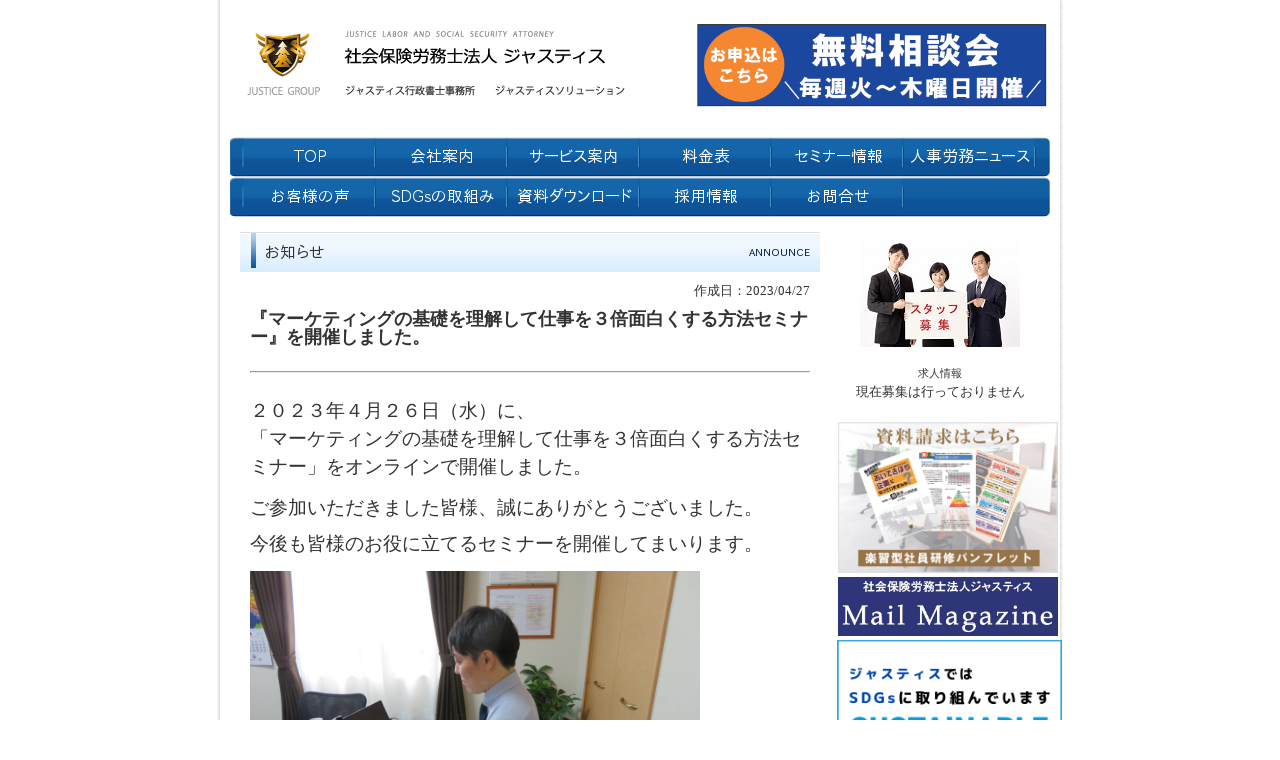

--- FILE ---
content_type: text/html
request_url: https://www.roumu-sp.jp/announce_63717.html
body_size: 84338
content:
<!DOCTYPE html PUBLIC "-//W3C//DTD XHTML 1.0 Transitional//EN" "http://www.w3.org/TR/xhtml1/DTD/xhtml1-transitional.dtd">
<html>
<head>
<meta http-equiv="Content-Type" content="text/html; charset=shift_jis" />
<meta http-equiv="Content-Style-Type" content="text/css" />
<meta http-equiv="Content-Script-Type" content="text/javascript" />
<meta http-equiv="imagetoolbar" content="no" />

<title>『マーケティングの基礎を理解して仕事を３倍面白くする方法セミナー』を開催しました。 | 社会保険労務士法人ジャスティス</title>

<meta name="viewport" content="width=device-width" />
<meta name="description" content="お知らせ ｜ 社会保険労務士法人ジャスティス" />
<meta name="keywords" content="お知らせ　広島県呉市　社会保険労務士　社労士" />
<meta name="author" content="" />

<link rel="shortcut icon" href="//www.roumu-sp.jp/files/favicon.ico">
<link href="//www.gazou-data.com/design/common/common.css?20241209" rel="stylesheet" type="text/css" media="print, screen and (min-width: 577px)" />
<link href="//www.gazou-data.com/design/common/tp_pc.css?20241209" rel="stylesheet" type="text/css" media="print, screen and (min-width: 577px)" />
<link href="//www.gazou-data.com/design/theme1301/style.css?20241209" rel="stylesheet" type="text/css" media="print, screen and (min-width: 577px)" />
<link href="//www.gazou-data.com/design/common/sp.css?20241209" rel="stylesheet" type="text/css" media="only screen and (max-width: 576px)" />
<link href="//www.gazou-data.com/design/common/tp_sp.css?20241209" rel="stylesheet" type="text/css" media="only screen and (max-width: 576px)" />
<style type="text/css">
@media screen and (max-width: 576px) {
	#site-header		{ border-top-color: #1B5E9F; }
	.sp-subtitle-bar	{ border-left-color: #1B5E9F; }
	.cnt-arrow-color	{ background-color: #1B5E9F; }
	#footer-area		{ background-color: #1B5E9F; }
	#contactform dt, #csp dt	{ border-left-color: #1B5E9F; }
}
</style>


<meta name="google-site-verification" content="NkddsYj-G--KzwpfQ1wkiFFaa65e2O23mkttiNoiwOI" />
</head>
<body>
<div id="cms_header"></div>
<div id="scroll" class="page_scroll">
<div id="container">
	<div id="header-area">
		<div id="header">
			<div id="site-header">
				<div id="site-header-in">
					
					<!-- ヘッダー領域 -->
					<h1><a href='./'>
<span class='pc'><img src='//www.roumu-sp.jp/files/%E5%91%89%E5%B8%82%E3%80%80%E7%A4%BE%E4%BC%9A%E4%BF%9D%E9%99%BA%E5%8A%B4%E5%8B%99%E5%A3%AB%E6%B3%95%E4%BA%BA.jpg' alt='労働トラブルに強い、広島県呉市の社会保険労務士事務所　社会保険労務士法人ジャスティス' border='0'/></span><span class='sp'><img src='//www.roumu-sp.jp/files/%E7%A4%BE%E5%8A%B4%E5%A3%AB%E6%B3%95%E4%BA%BA%E3%82%B9%E3%83%9E%E3%83%9B%E3%83%AD%E3%82%B4_201605262.jpg' alt='労使トラブルに強い、広島県呉市の社会保険労務士事務所　社会保険労務士法人ジャスティス' border='0'/></span></a></h1>
					<div id="header-right">
<table class='header-right-table pc'><tr><td><p class='header-right-p' style='text-align: right;'><p><a title="無料相談専用ページ" href="https://peraichi.com/landing_pages/view/laa5n" target="_blank" rel="noopener"><img width="350" src="[data-uri]" caption="false" /></a></p></p></td></tr></table>
<button class='sp-menu-btn sp' id='toggle'>MENU</button>
					</div>
				</div>
			</div>
			<!-- スマホ用メニュー領域 -->
<div class="sp">
<div id="sp-menu-box">
  <ul id='sp-menu'>
    <li><a href='/'><span class="menu-part menu-left">TOP</span></a></li>
    <li><a href='office.html'><span class="menu-part">会社案内</span></a></li>
    <li><a href='service.html'><span class="menu-part menu-left">サービス案内</span></a></li>
    <li><a href='ryoukin.html'><span class="menu-part">料金表</span></a></li>
    <li><a href='seminar.html'><span class="menu-part menu-left">セミナー情報</span></a></li>
    <li><a href='news_contents.html'><span class="menu-part">人事労務ニュース</span></a></li>
    <li><a href='page_014.html'><span class="menu-part menu-left">お客様の声</span></a></li>
    <li><a href='page_016.html'><span class="menu-part">SDGsの取組み</span></a></li>
    <li><a href='page_015.html'><span class="menu-part menu-left">資料ダウンロード</span></a></li>
    <li><a href='page_017.html'><span class="menu-part">採用情報</span></a></li>
    <li><a href='form_004.html'><span class="menu-part menu-left">お問合せ</span></a></li>
    <li><span class='menu-part'>&nbsp;</span></li>
  </ul>
</div>
</div>

			<!-- メニュー領域 上 -->

			<!-- イメージ領域 -->
<div class="sp-noimage sp"></div>
			<!-- メニュー領域 横 -->
<div class='nav-area pc'>
<div class='nav'>
<a href='/'><img border='0' src='//www.roumu-sp.jp/design/menu_1001_0.png?1769441601831' onMouseOver="this.src='//www.roumu-sp.jp/design/menu_1001_0_on.png?1769441601831'" onMouseOut="this.src='//www.roumu-sp.jp/design/menu_1001_0.png?1769441601831'" alt='TOP' /></a><a href='office.html'><img border='0' src='//www.roumu-sp.jp/design/menu_7002_0.png?1769441601831' onMouseOver="this.src='//www.roumu-sp.jp/design/menu_7002_0_on.png?1769441601831'" onMouseOut="this.src='//www.roumu-sp.jp/design/menu_7002_0.png?1769441601831'" alt='会社案内' /></a><a href='service.html'><img border='0' src='//www.roumu-sp.jp/design/menu_7001_0.png?1769441601831' onMouseOver="this.src='//www.roumu-sp.jp/design/menu_7001_0_on.png?1769441601831'" onMouseOut="this.src='//www.roumu-sp.jp/design/menu_7001_0.png?1769441601831'" alt='サービス案内' /></a><a href='ryoukin.html'><img border='0' src='//www.roumu-sp.jp/design/menu_6001_1.png?1769441601831' onMouseOver="this.src='//www.roumu-sp.jp/design/menu_6001_1_on.png?1769441601831'" onMouseOut="this.src='//www.roumu-sp.jp/design/menu_6001_1.png?1769441601831'" alt='料金表' /></a><a href='seminar.html'><img border='0' src='//www.roumu-sp.jp/design/menu_6001_12.png?1769441601831' onMouseOver="this.src='//www.roumu-sp.jp/design/menu_6001_12_on.png?1769441601831'" onMouseOut="this.src='//www.roumu-sp.jp/design/menu_6001_12.png?1769441601831'" alt='セミナー情報' /></a><a href='news_contents.html'><img border='0' src='//www.roumu-sp.jp/design/menu_2001_203.png?1769441601831' onMouseOver="this.src='//www.roumu-sp.jp/design/menu_2001_203_on.png?1769441601831'" onMouseOut="this.src='//www.roumu-sp.jp/design/menu_2001_203.png?1769441601831'" alt='人事労務ニュース' /></a><a href='page_014.html'><img border='0' src='//www.roumu-sp.jp/design/menu_6001_14.png?1769441601831' onMouseOver="this.src='//www.roumu-sp.jp/design/menu_6001_14_on.png?1769441601831'" onMouseOut="this.src='//www.roumu-sp.jp/design/menu_6001_14.png?1769441601831'" alt='お客様の声' /></a><a href='page_016.html'><img border='0' src='//www.roumu-sp.jp/design/menu_6001_16.png?1769441601831' onMouseOver="this.src='//www.roumu-sp.jp/design/menu_6001_16_on.png?1769441601831'" onMouseOut="this.src='//www.roumu-sp.jp/design/menu_6001_16.png?1769441601831'" alt='SDGsの取組み' /></a><a href='page_015.html'><img border='0' src='//www.roumu-sp.jp/design/menu_6001_15.png?1769441601831' onMouseOver="this.src='//www.roumu-sp.jp/design/menu_6001_15_on.png?1769441601831'" onMouseOut="this.src='//www.roumu-sp.jp/design/menu_6001_15.png?1769441601831'" alt='資料ダウンロード' /></a><a href='page_017.html'><img border='0' src='//www.roumu-sp.jp/design/menu_6001_17.png?1769441601831' onMouseOver="this.src='//www.roumu-sp.jp/design/menu_6001_17_on.png?1769441601831'" onMouseOut="this.src='//www.roumu-sp.jp/design/menu_6001_17.png?1769441601831'" alt='採用情報' /></a><a href='form_004.html'><img border='0' src='//www.roumu-sp.jp/design/menu_8001_4.png?1769441601831' onMouseOver="this.src='//www.roumu-sp.jp/design/menu_8001_4_on.png?1769441601831'" onMouseOut="this.src='//www.roumu-sp.jp/design/menu_8001_4.png?1769441601831'" alt='お問合せ' /></a></div>
</div>

		</div>
	</div>
	<div id="content-area">
		<div id="content">
			<div id="float-control" style="float: none;">
			<div id="main" style="float: left;">
				<!-- メイン領域 -->
				
				<div class="article"><div class='article-header'><img border='0' src='//www.roumu-sp.jp/design/caption_3001_0.png?1769441601831' alt='お知らせ' class='pc' /><div class='sp-subtitle sp'><div class='sp-subtitle-bar'>お知らせ</div></div></div>
<div class="article-content"><div style='text-align:right;'>作成日：2023/04/27</div><div style='font-weight: bold; font-size: large; margin-top:10px;'>『マーケティングの基礎を理解して仕事を３倍面白くする方法セミナー』を開催しました。</div><br/><hr/><br/><p><span style="font-size: 14pt; line-height: 1.5;">２０２３年４月２６日（水）に、<br />「マーケティングの基礎を理解して仕事を３倍面白くする方法セミナー」をオンラインで開催しました。</span><br /><span style="font-size: 12pt;"><span style="font-size: 14pt;"><br />ご参加いただきました皆様、誠にありがとうございました。</span><br /><br /><span style="font-size: 14pt;">今後も皆様のお役に立てるセミナーを開催してまいります。</span></span><br /><br /><img src="//www.roumu-sp.jp/files/%E3%82%BB%E3%83%9F%E3%83%8A%E3%83%BC%E9%A2%A8%E6%99%AF%E2%91%A1.png" alt="マーケティング風景②" border="0" width="450" caption="false" /><br /><br /><img src="//www.roumu-sp.jp/files/%E3%82%BB%E3%83%9F%E3%83%8A%E3%83%BC%E9%A2%A8%E6%99%AF%E2%91%A0.png" alt="マーケティングセミナー風景①" border="0" width="450" caption="false" /></p>
</div></div>
				
				
			</div><!-- end #main -->
			<div id="side" style="float: right;">
					<!-- メニュー領域 縦 -->

				<div id="side-a">
				
					<!-- サイドバー領域（上） -->
					<div style="text-align: center;"><br /><img alt="スタッフ募集バナー" src="//www.roumu-sp.jp/files/%E3%82%B9%E3%82%BF%E3%83%83%E3%83%95%E5%8B%9F%E9%9B%86%E3%83%90%E3%83%8A%E3%83%BC%EF%BC%91.jpg" border="0" style="text-align: center; display: block; margin-left: auto; margin-right: auto;" /><a title="求人情報" href="https://justice.hp.peraichi.com/recruit" target="_blank" rel="noopener" style="text-align: center;"><br /></a><span style="font-size: 8pt;">求人情報</span><br style="text-align: center;" /><span style="text-align: center;">現在募集は行っておりません</span><br /><br />
<table border="0">
<tbody>
<tr>
<td valign="top"><a title="楽習型社員研修パンフレット請求" href="https://www.roumu-sp.jp/form_004.html" target="_blank" rel="noopener"></a><a title="資料ダウンロード" href="https://www.roumu-sp.jp/page_015.html" target="_blank" rel="noopener"><img width="220" alt="楽習型社員研修バナー②" src="//www.roumu-sp.jp/files/%E6%9C%80%E6%96%B0_%E6%A5%BD%E7%BF%92%E5%9E%8B%E7%A4%BE%E5%93%A1%E7%A0%94%E4%BF%AE%E3%83%90%E3%83%8A%E3%83%BC.png" border="0" caption="false" /></a><br /><a title="今月のセミナー申し込み" href="https://www.roumu-sp.jp/announce2_45428.html" target="_blank" rel="noopener"></a></td>
</tr>
<tr>
<td valign="top"><a title="メールマガジンお申込みフォーム" href="https://peraichi.com/landing_pages/view/justice-mailmagazine" target="_blank" rel="noopener"><img width="220" height="59" src="//www.roumu-sp.jp/files/%E3%80%90%E6%9C%80%E6%96%B0%E3%80%91%E3%83%9A%E3%83%A9%E3%82%A4%E3%83%81%E7%94%A8%E7%94%BB%E5%83%8F.jpg" border="0" caption="false" /></a></td>
</tr>
<tr>
<td valign="top">&nbsp;<a href="https://justice.hp.peraichi.com/justicesdgs" target="_blank" rel="noopener" title="SDGsページ"><img src="//www.roumu-sp.jp/files/%E3%82%B8%E3%83%A3%E3%82%B9%E3%83%86%E3%82%A3%E3%82%B9.png" alt="SDGsバナー" border="0" width="225" caption="false" /></a></td>
</tr>
<tr>
<td valign="top"><a href="https://www.roumu-sp.jp/announce_59680.html"><img src="//www.roumu-sp.jp/files/%E5%BA%83%E5%B3%B6%E7%9C%8C%E3%83%AA%E3%82%B9%E3%82%AD%E3%83%AA%E3%83%B3%E3%82%B0%E6%8E%A8%E9%80%B2%E5%AE%A3%E8%A8%80%E6%9B%B8.png" border="0" width="230" caption="false" /></a></td>
</tr>
<tr>
<td style="text-align: center;" valign="top"><img alt="Mykomonログイン" src="//www.roumu-sp.jp/files/Mykomon_%E3%83%AD%E3%82%B0%E3%82%A4%E3%83%B3.jpg" border="0" style="font-size: 13px;" /><br /><a href="https://www.mykomon.com/MyKomon/" target="_blank" rel="noopener" style="font-size: 13px;"><span style="font-size: 8pt;">会員専用ページログイン</span></a></td>
</tr>
<tr>
<td valign="top"><br /><a title="トップページ" href="http://www.roumu-sp.jp/index.html"><img alt="" src="//www.gazou-data.com/contents_share/files/arrow/006.gif" border="0" /></a>&nbsp;<a title="トップページ" href="http://www.roumu-sp.jp/index.html">トップ</a><br /><br /></td>
</tr>
<tr>
<td style="text-align: left;" valign="top"><a title="事務所案内" href="http://www.roumu-sp.jp/office.html"><img alt="" src="//www.gazou-data.com/contents_share/files/arrow/006.gif" border="0" /></a>&nbsp;<a title="事務所案内" href="http://www.roumu-sp.jp/office.html">事務所案内</a><br /><br /></td>
</tr>
<tr>
<td style="text-align: left;" valign="top"><a title="サービス案内" href="http://www.roumu-sp.jp/service.html"><img alt="" src="//www.gazou-data.com/contents_share/files/arrow/006.gif" border="0" /></a>&nbsp;<a title="サービス案内" href="http://www.roumu-sp.jp/service.html">サービス案内<br /></a>&nbsp;　<img alt="" src="//www.gazou-data.com/contents_share/files/mark/201.gif" border="0" />&nbsp;<a title="労使トラブルへの対策・解決" href="http://www.roumu-sp.jp/trouble.html">労働ﾄﾗﾌﾞﾙへの対策・解決</a><br />&nbsp;　<img alt="" src="//www.gazou-data.com/contents_share/files/mark/201.gif" border="0" />&nbsp;<a title="就業規則作成" href="http://www.roumu-sp.jp/kisoku.html">就業規則・各種規程の作成</a><br />　 <img alt="" src="//www.gazou-data.com/contents_share/files/mark/201.gif" border="0" /> <a href="https://www.roumu-sp.jp/tetuduki.html">労働・社会保険関係手続</a><br />　 <img alt="" src="//www.gazou-data.com/contents_share/files/mark/201.gif" border="0" />&nbsp;各種コンサルティング<br />　　├&nbsp;採用コンサルティング<br />　　├ 人事制度構築<br />　　├&nbsp;働き方改革支援<br />　 <img alt="" src="//www.gazou-data.com/contents_share/files/mark/201.gif" border="0" />&nbsp;適性診断等<br />　<br />　&nbsp;　　</td>
</tr>
<tr>
<td style="text-align: left;" valign="top"><a title="料金表" href="http://www.roumu-sp.jp/ryoukin.html"><img alt="" src="//www.gazou-data.com/contents_share/files/arrow/006.gif" border="0" /></a>&nbsp;<a title="料金表" href="http://www.roumu-sp.jp/ryoukin.html">料金表</a><br /><br /></td>
</tr>
<tr>
<td style="text-align: left;" valign="top"><img alt="" src="//www.gazou-data.com/contents_share/files/arrow/006.gif" border="0" /> <a title="セミナー情報" href="https://www.roumu-sp.jp/announce2.html">セミナー情報<br /><br /></a></td>
</tr>
<tr>
<td style="text-align: left;" valign="top"><a title="人事労務ニュース" href="http://www.roumu-sp.jp/news_contents.html"><img alt="" src="//www.gazou-data.com/contents_share/files/arrow/006.gif" border="0" /></a>&nbsp;<a title="人事労務ニュース" href="http://www.roumu-sp.jp/news_contents.html">人事労務ニュース</a><br /><br /></td>
</tr>
<tr>
<td style="text-align: left;" valign="top"><a title="総務担当者のための今月のお仕事カレンダー" href="http://www.roumu-sp.jp/monthly_work.html"><img width="9" height="9" alt="" src="//www.gazou-data.com/contents_share/files/arrow/006.gif" border="0" /></a>&nbsp;<a title="総務担当者のための今月のお仕事カレンダー" href="http://www.roumu-sp.jp/monthly_work.html">総務担当者のための今月の<br />お仕事カレンダー</a><br /><br /></td>
</tr>
<tr>
<td style="text-align: left;" valign="top"><a title="旬の特集" href="http://www.roumu-sp.jp/season_contents.html"><img alt="" src="//www.gazou-data.com/contents_share/files/arrow/006.gif" border="0" /></a>&nbsp;<a title="旬の特集" href="http://www.roumu-sp.jp/season_contents.html">旬の特集</a><br /><br /></td>
</tr>
<tr>
<td style="text-align: left;" valign="top"><img alt="" src="//www.gazou-data.com/contents_share/files/arrow/006.gif" border="0" />&nbsp;人事労務管理のお役立ち情報<br />&nbsp;　<img alt="" src="//www.gazou-data.com/contents_share/files/mark/201.gif" border="0" />&nbsp;<a title="人事労務管理の基礎講座" href="http://www.roumu-sp.jp/q_and_a.html">基礎講座</a><br />&nbsp;　<img alt="" src="//www.gazou-data.com/contents_share/files/mark/201.gif" border="0" />&nbsp;<a title="人事労務管理 『基本様式集』" href="http://www.roumu-sp.jp/format.html">基本書式集</a><br />&nbsp;　<img alt="" src="//www.gazou-data.com/contents_share/files/mark/201.gif" border="0" />&nbsp;<span style="text-decoration: underline;"><span style="color: #0066cc; text-decoration: underline;"><a title="人事労務管理 『用語集』" href="http://www.roumu-sp.jp/word_collection.html">用語集</a></span></span><br />&nbsp;　<img alt="" src="//www.gazou-data.com/contents_share/files/mark/201.gif" border="0" />&nbsp;<span style="text-decoration: underline;"><span style="color: #0066cc; text-decoration: underline;"><a title="人事労務管理 『リーフレット集』" href="http://www.roumu-sp.jp/leaflet.html">リーフレット集</a></span></span><br /><br /></td>
</tr>
<tr>
<td>&nbsp;<img alt="" src="//www.gazou-data.com/contents_share/files/arrow/006.gif" border="0" />&nbsp;<a title="リンク集" href="http://www.roumu-sp.jp/link.html">リンク集</a></td>
</tr>
<tr>
<td>
<table style="margin: 0px auto;" cellspacing="0" cellpadding="0">
<tbody>
<tr>
<td>
<div style="background: url('//www.gazou-data.com/design/theme1301/aside_bg.gif') repeat-y bottom; width: 220px;">
<div style="background: url('//www.gazou-data.com/design/theme1301/aside_header.gif') no-repeat top; padding: 10px;"><span style="padding: 0px 10px; height: 45px; color: #ffffff; line-height: 45px; font-size: 108%; font-weight: bold;">お問合せ</span></div>
<div style="background: url('//www.gazou-data.com/design/theme1301/aside_bottom.gif') no-repeat bottom; padding: 0px 20px 15px; font-size: 93%;">社会保険労務士法人ジャスティス<br />〒737-0935<br />広島県呉市焼山中央1丁目1-10<br />TAKAMATSU BLD 2F<br />TEL:0823-30-3012<br />FAX:0823-30-3021<br /><a href="http://www.roumu-sp.jp/contact.html">メールでのお問合せ</a></div>
</div>
</td>
</tr>
</tbody>
</table>
</td>
</tr>
<tr>
<td style="text-align: center; vertical-align: middle;">&nbsp;</td>
</tr>
<tr>
<td style="text-align: center; vertical-align: middle;">&nbsp;</td>
</tr>
<tr>
<td style="text-align: center; vertical-align: middle;">&nbsp;</td>
</tr>
<tr>
<td style="text-align: center; vertical-align: middle;">
<p><br /><br /><a title="働き方改革アカデミー　広島校" href="https://hiroshima.workstyle-academy.com/" target="_blank" rel="noopener"><img width="208" height="36" alt="働き方改革アカデミー広島校" src="//www.roumu-sp.jp/files/%E5%83%8D%E3%81%8D%E6%96%B9%E6%94%B9%E9%9D%A9%E3%82%A2%E3%82%AB%E3%83%87%E3%83%9F%E3%83%BC_%E3%83%AD%E3%82%B4.png" border="0" caption="false" /></a><br />&nbsp;&nbsp;<a title="働き方改革アカデミー　広島校" href="https://hiroshima.workstyle-academy.com/" target="_blank" rel="noopener"><span style="font-size: 8pt;">働き方改革アカデミー　広島校</span></a><br /><br /></p>
</td>
</tr>
<tr>
<td style="text-align: center; vertical-align: middle;">&nbsp;</td>
</tr>
<tr>
<td style="text-align: center; vertical-align: middle;"><br /><a title="社会保険労務士法人ジャスティス　facebookページ" href="https://www.facebook.com/sr.justice/" target="_blank" rel="noopener"><img alt="facebook" src="//www.roumu-sp.jp/files/facebook.jpg" border="0" /></a><br /><a href="https://www.facebook.com/sr.justice/" target="_blank" rel="noopener"><span style="font-size: x-small;">社会保険労務士法人ジャスティス facebookページ</span></a><br /><br /></td>
</tr>
<tr>
<td style="text-align: center; vertical-align: middle;"><br /><img width="197" height="197" alt="社会保険労務士個人情報保護事務所" src="//www.roumu-sp.jp/files/%EF%BC%B3%EF%BC%B2%EF%BC%B0%E2%85%A1%E3%83%AD%E3%82%B4%E3%83%9E%E3%83%BC%E3%82%AF%E7%94%BB%E5%83%8F%EF%BC%88%E3%82%B8%E3%83%A3%E3%82%B9%E3%83%86%E3%82%A3%E3%82%B9%E7%94%A8%EF%BC%89%EF%BC%88%E5%B0%8F%EF%BC%89.jpg" border="0" caption="false" /></td>
</tr>
<tr>
<td style="text-align: center; vertical-align: middle;"><span style="font-size: x-small;"><span style="font-size: 10pt;"><span style="font-size: 8pt;"><br /><a title="広島県働き方改革実践企業認定" href="https://www.pref.hiroshima.lg.jp/site/hatarakikata/list2310-9110.html" target="_blank" rel="noopener"><img width="184" height="198" alt="働き方改革実践企業" src="//www.roumu-sp.jp/files/%E5%BA%83%E5%B3%B6%E7%9C%8C%E5%83%8D%E3%81%8D%E6%96%B9%E6%94%B9%E9%9D%A9%E3%83%AD%E3%82%B3%26%2312441%3B1%EF%BC%BF2018%E5%B9%B4%E5%BA%A6%E7%89%88.jpg" border="0" caption="false" /></a><br /><br /></span></span></span></td>
</tr>
<tr>
<td style="text-align: center; vertical-align: middle;"><span style="font-size: 10pt;"><span style="font-size: 8pt;"><a href="https://peraichi.com/landing_pages/view/justice-kyujin" target="_blank" rel="noopener">&nbsp;</a></span></span></td>
</tr>
</tbody>
</table>
</div>
<div style="text-align: center;">&nbsp;<br /><br /><br /><br /></div>
					&nbsp;
				</div>
				<div id="side-b">
				
					<!-- サイドバー領域（下） -->
					
					&nbsp;
				</div>
				<div id='side-s' style='float: none;'>
<div id='side-c'>

&nbsp;
</div>
<div id='side-d'>

&nbsp;
</div>
</div><!-- end #side-s -->

			</div><!-- end #side -->
			</div><!-- end #float-control -->

		</div>
	</div>
<div class="sp">
  <div class="to-pagetop">
    <img src="//www.gazou-data.com/design/common/to-pagetop.png" width="36" height="36">
  </div>
</div>
	<div id="footer-menu-area">
		<div class='pc nav-area'></div>

	</div>
	<div id="footer-area">
		<div id="footer">
			<!-- フッター領域 -->
			<p style="text-align: center;">Copyright (c) 2013－2019 <a href="http://www.roumu-sp.jp/privacy.html">Justice Group</a> All Rights Reserved.<br /><a title="トップページ" href="http://www.roumu-sp.jp/index.html">トップ</a>／<a title="事務所案内" href="http://www.roumu-sp.jp/office.html">事務所案内</a>／<a title="サービス案内" href="http://www.roumu-sp.jp/service.html">サービス案内</a>／<a title="料金表" href="http://www.roumu-sp.jp/ryoukin.html">料金表</a>／<a title="人事労務ニュース" href="http://www.roumu-sp.jp/news_contents.html">人事労務ニュース</a>／<a title="旬の特集" href="http://www.roumu-sp.jp/season_contents.html">お仕事カレンダー</a>／<br /><a title="旬の特集" href="http://www.roumu-sp.jp/season_contents.html">旬の特集</a>／<a title="人事労務管理基礎講座" href="http://www.roumu-sp.jp/q_and_a.html">人事労務管理基礎講座</a>／<a title="人事労務管理基本書式集" href="http://www.roumu-sp.jp/format.html">書式集</a>／<a title="人事労務管理用語集" href="http://www.roumu-sp.jp/word_collection.html">用語集</a>／<a title="人事労務管理リーフレット集" href="http://www.roumu-sp.jp/leaflet.html">リーフレット集</a>／<a title="リンク集" href="http://www.roumu-sp.jp/link.html">リンク集</a>／<br /><a title="プライバシーポリシー" href="http://www.roumu-sp.jp/privacy.html">プライバシーポリシー</a>／<a title="特定個人情報等の適正な取扱いに関する基本方針" href="http://www.roumu-sp.jp/srp.html">特定個人情報等の適正な取扱いに関する基本方針／<br /></a><a title="特定商取引法に基づく表記" href="https://peraichi.com/landing_pages/view/yedix" target="_blank" rel="noopener">特定商取引法に基づく表記</a><a title="特定個人情報等の適正な取扱いに関する基本方針" href="http://www.roumu-sp.jp/srp.html"><br /><br /></a><img width="380" alt="事務所連絡先20141006" src="//www.roumu-sp.jp/files/%E4%BA%8B%E5%8B%99%E6%89%80%E9%80%A3%E7%B5%A1%E5%85%88.jpg" border="0" caption="false" /></p>
<!-- Global site tag (gtag.js) - Google Analytics -->
<script src="https://www.googletagmanager.com/gtag/js?id=UA-109726756-1" async=""></script>
<script>// <![CDATA[
window.dataLayer = window.dataLayer || [];
  function gtag(){dataLayer.push(arguments);}
  gtag('js', new Date());

  gtag('config', 'UA-109726756-1');
// ]]></script>
		</div>
	</div>
</div>
</div>

<script type="text/javascript" src="//www.gazou-data.com/js/jquery-1.9.1.min.js?20241209"></script>
<script type="text/javascript" src="//www.gazou-data.com/js/sp.js?20241209"></script>
<script type="text/javascript" src="//www.gazou-data.com/design/common/pager.js?20241209" charset="shift_jis"></script>
<script type="text/javascript">
var countPerPage = 30;
</script>


</body>
</html>
